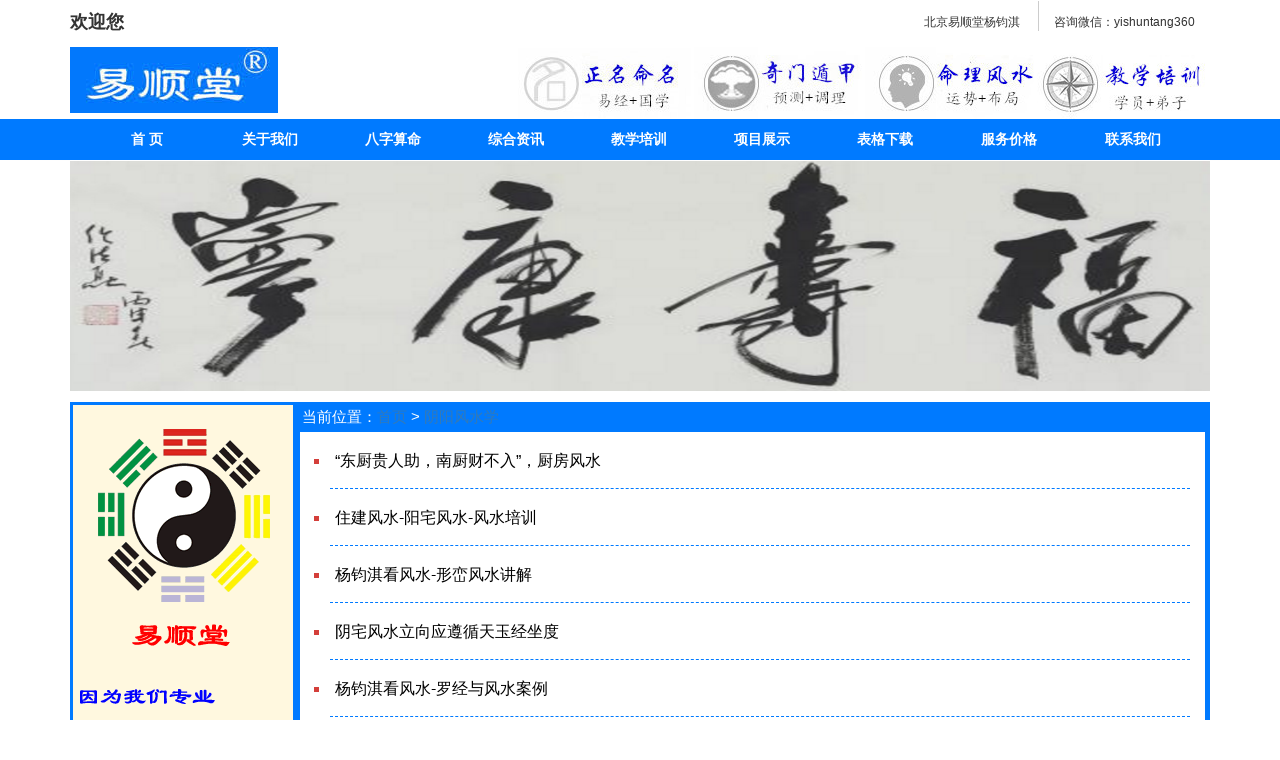

--- FILE ---
content_type: text/html
request_url: http://yst360.com.cn/yinyangfengshuixue/
body_size: 2580
content:
<!doctype html>
<html lang="zh">
<head>
    <meta charset="UTF-8">
    <meta name="viewport"
          content="width=device-width, user-scalable=no, initial-scale=1.0, maximum-scale=1.0, minimum-scale=1.0">
    <meta http-equiv="X-UA-Compatible" content="ie=edge">
    <title>阴阳风水学—易顺堂</title>
    <meta name="keywords" content="" />
    <meta name="description" content="" />
    <link rel="stylesheet" href="/css/bootstrap.min.css">
    <link rel="stylesheet" href="/css/page.css">
</head>
<body>
<!-------header------->
<header>
    <div class="container">
        <div class="row htop">
            <h2>欢迎您</h2>
            <ul>
                <h3 class="hidden-xs"></h3>
                <li class="hidden-xs hwx">北京易顺堂杨钧淇 <img src="/images/weixin.jpg" alt=""></li>
                <li>咨询微信：yishuntang360</li>
            </ul>
        </div>
    </div>
    <div class="container">
        <div class="row head">
            <div class="col-md-2 col-sm-2 hidden-xs">
                <img src="/images/logo.jpg" alt="" class="text-left">
            </div>

            <div class="col-md-10 col-sm-10 hidden-xs">
                <ul>
                    <li><a href=""><img src="/images/top1.jpg" alt=""></a></li>
                    <li><a href=""><img src="/images/top2.jpg" alt=""></a></li>
                    <li><a href=""><img src="/images/top3.jpg" alt=""></a></li>
                    <li><a href=""><img src="/images/top4.jpg" alt=""></a></li>

                </ul>
            </div>
        </div>
    </div>

    <div class="navbar-header">
        <button type="button" class="navbar-toggle" data-toggle="collapse"
                data-target="#mbnav">
            <span class="sr-only">切换导航</span>
            <span class="icon-bar"></span>
            <span class="icon-bar"></span>
            <span class="icon-bar"></span>
            <i class="lanmu">栏目</i>
        </button>
        <div class="hidden-lg hidden-md hidden-sm mbhd">
            <img class="" src="/images/logo.jpg" alt="">
        </div>

    </div>

</header>
<!-------nav------->
<nav>
    <div class="container">
        <div class="row">
            <div class="container-fluid">
                <ul class="nav nav-pills nav-justified collapse navbar-collapse" id="mbnav">
                    <li><a href="/" class="active">首 页</a></li>
                    <li><a href="/aboutus/" >关于我们</a></li>
                    <li><a href="/bazisuanming/"  >八字算命</a></li>
                    <li class="hidden-sm"><a href="/zonghezixun/" >综合资讯</a></li>
                    <li><a href="/jiaoxuepeixun/" >教学培训</a></li>
                    <li ><a href="/xiangmuzhanshi/"  >项目展示</a></li>
                    <li class="hidden-sm"><a href="/biaogexiazai/"  >表格下载</a></li>
                    <li><a href="/fuwujiage/" >服务价格</a></li>
                    <li><a href="/lianxiwomen/" >联系我们</a></li>
                </ul>
            </div>
        </div>
    </div>

</nav>
<div class="container">
    <div class="row hidden-lg hidden-md mlist">
        <ul class="list-inline text-center">
            <li><a href="/" class="active">首 页</a></li>
            <li><a href="/aboutus/" >关于我们</a></li>
            <li class="hidden-sm"><a href="/zonghezixun/" >综合资讯</a></li>
            <li><a href="/fuwujiage/" >服务价格</a></li>
            <li><a href="/lianxiwomen/" >联系我们</a></li>
        </ul>
    </div>
</div>
<!--------container1----------->
<div class="container">
    <div class="row ads">
        <img src="/images/banner.png" alt="">
    </div>
</div>
<!--------container2----------->
<div class="container">
    <div class="row content">
        <div class="col-md-2 col-sm-2 hidden-xs pleft">
            <img src="/images/colleft.gif" alt="">
        </div>
        <div class="col-md-10 col-sm-10 col-xs-12 conr">
            <div class="row weizhi">
                <div class="col-md-12 col-sm-12 col-xs-12">
                    当前位置：<a href="/">首页</a>&nbsp;>&nbsp;<a href="/yinyangfengshuixue/">阴阳风水学</a>
                </div>
            </div>
            <div class="col-md-12 col-sm-12 col-xs-12 listb">
                    <ul>
                        
                            <li><a href="/yinyangfengshuixue/1727.html" title=" “东厨贵人助，南厨财不入”，厨房风水"> “东厨贵人助，南厨财不入”，厨房风水</a> <span></span></li>
                        
                            <li><a href="/yinyangfengshuixue/1695.html" title="住建风水-阳宅风水-风水培训">住建风水-阳宅风水-风水培训</a> <span></span></li>
                        
                            <li><a href="/yinyangfengshuixue/1694.html" title="杨钧淇看风水-形峦风水讲解">杨钧淇看风水-形峦风水讲解</a> <span></span></li>
                        
                            <li><a href="/yinyangfengshuixue/1693.html" title="阴宅风水立向应遵循天玉经坐度">阴宅风水立向应遵循天玉经坐度</a> <span></span></li>
                        
                            <li><a href="/yinyangfengshuixue/1692.html" title="杨钧淇看风水-罗经与风水案例">杨钧淇看风水-罗经与风水案例</a> <span></span></li>
                        
                            <li><a href="/yinyangfengshuixue/1691.html" title="阴阳风水学大成《葬经》">阴阳风水学大成《葬经》</a> <span></span></li>
                        
                            <li><a href="/yinyangfengshuixue/1690.html" title="杨公风水-阴宅风水-杨钧淇看风水指导">杨公风水-阴宅风水-杨钧淇看风水指导</a> <span></span></li>
                        
                            <li><a href="/yinyangfengshuixue/1689.html" title="祖坟风水吉凶祸福-阴阳风水培训">祖坟风水吉凶祸福-阴阳风水培训</a> <span></span></li>
                        
                            <li><a href="/yinyangfengshuixue/1688.html" title="杨钧淇看风水-提升家居财运风水">杨钧淇看风水-提升家居财运风水</a> <span></span></li>
                        
                            <li><a href="/yinyangfengshuixue/1687.html" title="北京易顺堂杨钧淇看风水-九运">北京易顺堂杨钧淇看风水-九运</a> <span></span></li>
                        
                    </ul>
                    <span><div class="epages"><a title="Total record">&nbsp;<b>159</b> </a>&nbsp;&nbsp;&nbsp;<b>1</b>&nbsp;<a href="/yinyangfengshuixue/index_2.html">2</a>&nbsp;<a href="/yinyangfengshuixue/index_3.html">3</a>&nbsp;<a href="/yinyangfengshuixue/index_4.html">4</a>&nbsp;<a href="/yinyangfengshuixue/index_5.html">5</a>&nbsp;<a href="/yinyangfengshuixue/index_6.html">6</a>&nbsp;<a href="/yinyangfengshuixue/index_7.html">7</a>&nbsp;<a href="/yinyangfengshuixue/index_8.html">8</a>&nbsp;<a href="/yinyangfengshuixue/index_9.html">9</a>&nbsp;<a href="/yinyangfengshuixue/index_10.html">10</a>&nbsp;<a href="/yinyangfengshuixue/index_2.html">下一页</a>&nbsp;<a href="/yinyangfengshuixue/index_16.html">尾页</a></div></span>
            </div>

        </div>
    </div>
</div>
<!--------footer----------->
<!--------footer----------->
<footer>
    <div class="container">
        <div class="row">
            <p class="hidden-xs">预约电话：010-8511-8838 客服QQ：2606618866 业务邮箱：yst360@163.com <br>
                咨询微信：yishuntang360 北京易顺堂微信公众号yst360comcn  版权所有：北京易顺堂信息咨询中心<br>
                中华人民共和国工业和信息化部： <a href="https://beian.miit.gov.cn/#/Integrated/recordQuery" target="_blank">京ICP备11035641号-1</a>  营业执照统一社会信用代码：911101026684275651<br>
                郑重声明：[易顺堂][杨钧淇]及图案均已在国家商标局申请商标备份，如发现侵权，将追究法律责任。
            </p>
            <p class="hidden-md hidden-sm hidden-lg hidden-sm">
                预约电话：010-8511-8838 咨询微信：yishuntang360<br>
                客服QQ：2606618866 易顺堂公众号：yst360comcn <br>
                <a href="https://beian.miit.gov.cn/#/Integrated/recordQuery" target="_blank">京ICP备11035641号-1</a> 版权所有：北京易顺堂信息咨询中心 <br>
            </p>
                <p class="text-center ">
			<ul class="wx-list">
				<li><img src="/images/yst1.jpg" alt=""><h6>易顺堂公众号</h6></li>
				<li><img src="/images/yqj1.jpg" alt=""><h6>杨钧淇微信号</h6></li>
                        </ul>
		</p>
        </div>
    </div>
</footer>
</body>
<script src="/js/jquery.min.js"></script>
<script src="/js/bootstrap.min.js"></script>

</html>

--- FILE ---
content_type: text/css
request_url: http://yst360.com.cn/css/page.css
body_size: 1503
content:
body{font-size: 1.2rem;
    line-height:1.5;}
ul,dl,h1,h2,h3,h4{padding:0; margin: 0;}


/*------------header logo------------*/
header img{}
header .htop{margin: 1px 0;}
header .htop h2{float: left; font-size: 1.8rem; height: 3rem; padding-top: 12px; font-weight: bold;}
header .htop ul,.head ul{float: right;}
header .htop  h3{display: inline-block; font-size: 1.6rem;font-weight: bold;}
header .htop  ul li{display: inline-block; height: 3rem; padding:12px 15px 0 15px;}
header .htop li+li{border-left:1px solid #ccc;}
header .head ul li{display: inline-block;}
header .head{margin-top: 15px;}
.hwx{cursor: pointer; }
.hwx img{
    position: absolute;
    z-index: 999;
    margin-left: -20px;
    width: 200px;
    top: auto;
    opacity: 0;
    -webkit-transform: translateY(-100%);
    -moz-transform: translateY(-100%);
    -ms-transform: translateY(-100%);
    transform: translateY(-100%);
    -webkit-transition: -webkit-transform 0.4s, opacity 0.1s 0.3s;
    -moz-transition: -moz-transform 0.4s, opacity 0.1s 0.3s;
    transition: transform 0.4s, opacity 0.1s 0.3s;
overflow: hidden;}
.hwx:hover img{opacity: 1;
    -webkit-transform: translateY(0px);
    -moz-transform: translateY(0px);
    -ms-transform: translateY(0px);
    transform: translateY(0px);
    -webkit-transition: -webkit-transform 0.4s, opacity 0.1s;
    -moz-transition: -moz-transform 0.4s, opacity 0.1s;
    transition: transform 0.4s, opacity 0.1s;}
.lanmu{font-size: 12px; font-family: "Helvetica Neue", Helvetica, Arial, sans-serif; font-style: normal; color: #fff; margin-top: 5px;}
/****------导航------****/
nav{background-color: #007AFF; }
.nav li{font-size:14px; font-weight: bold; }
.nav li a{color:#fff;}
.nav li a:hover{color:#000;}
.mlist ul{font-size: 14px; padding:10px 0;  font-weight: bold;}
.mlist ul li+li{border-left: 1px solid #ccc;}
/****-------footer---------****/
footer{margin:15px 0;  color: #000; background-color: #ccc;text-align: center; padding-bottom:25px;}
footer p{line-height: 2em;}

.wx-list{text-align: center; width: 360px; list-style: none; padding-bottom: 15px; margin: 0; margin-left: 35%; }
.wx-list li{float: left;}
.wx-list li+li{padding-left:80px}
.wx-list li img{max-width: 120px;}

/****-------content---------****/
.ads{margin: 1px 0;} .ads img{width: 100%; height: 230px;}
.content{background-color:#007AFF; margin: 10px 0;}
.content .pleft img{padding:3px; margin-left:-15px;}
.content .conr{margin-left: 10px;width: 82%;}
.conr .weizhi{font-size: 1.5rem;
    color: #fff; line-height: 2; padding-left: 17px;}

.conr .listb{background-color:#fff; margin-left: 15px;margin-bottom: 5px;}
.listb ul{padding-left: 15px; font-size: 1.6rem; line-height: 2;}
.listb ul a{ color: #000;}
.listb ul li{line-height: 2; padding:8px 5px; list-style: square; color: #d43f3a; }
.listb ul li+li{border-top: 1px dashed #007AFF;}
.listb h1{text-align: center; font-size: 2.5rem;font-weight: bold; line-height: 2;
padding: 15px; border-bottom: 1px dashed #985f0d;}
.listb p{padding:0px 8px; line-height: 1.8; font-size: 1.4rem; font-family: 微软雅黑; text-indent: 2rem;}
.listb p img,.listb div img{max-width: 100%;}
.listb span{text-align:center; line-height: 40px; font-size: 1.8rem; margin-top: 20px;}
.listb span ul{text-align: left; margin-left: 15px;}
.listb span ul li{ margin: 10px 0; font-size: 1.4rem;}
.listb span ul  li+li{border-top:1px dashed #007AFF;}
.listb div{padding:0 15px; line-height: 1.8; font-size: 1.5rem;font-family: 微软雅黑; text-indent: 2rem;}
.listb dl dd{line-height: 2; padding:8px 5px; font-size: 1.5rem;}
.listb dl dd img{width: 28px;padding-right: 5px;}
.listb h3{font-size: 1.8rem; margin: 25px 5px; font-weight: bold;}

/*---------media----------*/
@media (min-width: 992px) and (max-width: 1200px) {
    .content .conr{margin-left: 42px;width: 78.5%;}
}
@media (min-width: 770px) and (max-width: 992px) {
    .content .conr{margin-left: 78px;width: 71.5%;}
}
@media (min-width:641px) and (max-width: 768px) {
    header .mbhd{
        height:66px; background-color: #007AFF}
    header img{width: 170px; height: 66px; }
    header .navbar-toggle{border:1px solid #fff;}
    header button span{border-bottom: 1px solid #fff;}
    .content .conr{width: 100%;}
    .conr .listb{margin-left: -9px; }

}


@media (max-width: 640px) {
    header .htop  ul li{padding:12px 2px;}
    header .mbhd{
        height:66px; background-color: #007AFF}
    header img{width: 170px; height: 66px; }
    header .navbar-toggle{border:1px solid #fff;}
    header button span{border-bottom: 1px solid #fff;}
    .content .conr{width: 100%;}
    .conr .listb{margin-left: -9px; }
    .wx-list{ margin-left: 14%; }
    .wx-list li+li{padding-left:20px}


}
